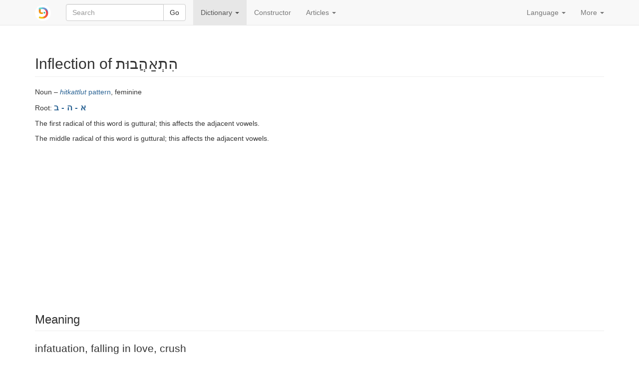

--- FILE ---
content_type: text/html; charset=utf-8
request_url: https://www.pealim.com/dict/8346-hitahavut/
body_size: 5101
content:
<!DOCTYPE html>
<html lang="en"><head><meta charset="utf-8"><meta content="IE=edge" http-equiv="X-UA-Compatible"><meta content="width=device-width, initial-scale=1" name="viewport"><title>התאהבות – infatuation, falling in love, crush – Hebrew conjugation tables</title><link href="/static/favicon.png" rel="shortcut icon"><link href="/static/manifest.json" rel="manifest"><meta content="2000" name="offset-test"><link href="/static/style.css?revision=1768912775" rel="stylesheet" type="text/css"><meta content="#61d9d1" name="theme-color"><meta content="Hebrew conjugation tables" property="og:title"><meta content="pealim.com" name="author"><meta content="app-id=1471873887" name="apple-itunes-app"><meta content="https://www.pealim.com/dict/8346-hitahavut/" property="og:url"><meta content="@pealim_com" name="twitter:creator"><meta content="@pealim_com" name="twitter:site"><meta content="Pealim" property="og:site_name"><meta content="https://www.pealim.com/dict/8346-hitahavut/pic.png" name="twitter:image"><meta content="156106551405574" property="fb:app_id"><meta content="Hebrew, dictionary, words, verbs, translations, pronunciation, luchot pealim" name="keywords"><meta content="summary" name="twitter:card"><meta content="https://www.pealim.com/dict/8346-hitahavut/pic.png" property="og:image"><meta content="Noun – hitkattlut pattern, feminine | Root: א - ה - בThe first radical of this word is guttural; this affects the adjacent vowels.The middle radical of this word is guttural; this affects the adjacent vowels. | Singular: הִתְאַהֲבוּת hit&apos;ahavut | Singular, construct state: הִתְאַהֲבוּת־ hit&apos;ahavut- | Plural: הִתְאַהֲבֻיּוֹת ~ התאהבויות hit&apos;ahavuyot | Plural, construct state: הִתְאַהֲבֻיּוֹת־ ~ התאהבויות־ hit&apos;ahavuyot-" property="og:description"><meta content="Noun – hitkattlut pattern, feminine | Root: א - ה - בThe first radical of this word is guttural; this affects the adjacent vowels.The middle radical of this word is guttural; this affects the adjacent vowels. | Singular: הִתְאַהֲבוּת hit&apos;ahavut | Singular, construct state: הִתְאַהֲבוּת־ hit&apos;ahavut- | Plural: הִתְאַהֲבֻיּוֹת ~ התאהבויות hit&apos;ahavuyot | Plural, construct state: הִתְאַהֲבֻיּוֹת־ ~ התאהבויות־ hit&apos;ahavuyot-" name="description"></head><body><div class="footer-wrap"><nav class="navbar navbar-static-top navbar-default"><div class="container"><div class="navbar-header"><button class="navbar-toggle collapsed" data-target=".navbar-collapse" data-toggle="collapse" type="button"><span class="sr-only">Toggle navigation</span><span class="icon-bar"></span><span class="icon-bar"></span><span class="icon-bar"></span></button><a class="navbar-brand" href="/"><img alt="pealim.com" class="pealim-logo" src="/static/pics/logo-round.png" /> </a><form action="/search/" class="navbar-form navbar-left" role="search"><input name="from-nav" type="hidden" value="1" /><div class="form-group popup-keyboard-form-group"><div class="input-group"><input autocomplete="off" class="form-control popup-keyboard-input" id="search-nav" name="q" placeholder="Search" style="height:auto" type="text" /><span class="input-group-btn"><button class="btn btn-default" type="submit">Go</button></span></div><div class="popup-keyboard-container hidden"><div><button class="btn btn-default keyboard-switch" type="button"><span class="visible-xs-inline">Toggle Hebrew keyboard</span><span class="hidden-xs">Tilde <kbd>&#126;</kbd> key: toggle Hebrew keyboard</span></button></div><div class="popup-keyboard hidden"></div></div></div></form></div><div class="collapse navbar-collapse"><ul class="nav navbar-nav"><li class="dropdown active"><a aria-expanded="false" aria-haspopup="true" class="dropdown-toggle" data-toggle="dropdown" href="#" role="button">Dictionary <span class="caret"></span></a><ul class="dropdown-menu"><li><a href="/dict/prepositions/">Prepositions</a></li><li><a href="/dict/numerals/">Cardinal numerals</a></li><li><a href="/dict/">All words</a></li></ul></li><li><a href="/constructor/">Constructor</a></li><li class="dropdown"><a aria-expanded="false" aria-haspopup="true" class="dropdown-toggle" data-toggle="dropdown" href="#" role="button">Articles <span class="caret"></span></a><ul class="dropdown-menu"><li class="dropdown-header">Grammar case studies</li><li><a href="/articles/declaration-of-independence-part-1/">Declaration of Independence, part 1</a></li><li><a href="/articles/declaration-of-independence-part-2/">Declaration of Independence, part 2</a></li><li><a href="/articles/declaration-of-independence-part-3/">Declaration of Independence, part 3</a></li><li><a href="/articles/adon-olam/">Adon Olam</a></li><li><a href="/articles/song-hakol-patuach/">Song: HaKol Patuach</a></li><li><a href="/articles/similarweb-raises-25-mln-part-1/">SimilarWeb raises $25m (Calcalist), part 1</a></li><li><a href="/articles/similarweb-raises-25-mln-part-2/">SimilarWeb raises $25m (Calcalist), part 2</a></li><li class="divider" role="separator"></li><li><a href="/articles/10-hebrew-podcasts-to-listen-to-in-your-free-time/">A list of Hebrew podcasts</a></li><li><a href="/articles/writing-with-and-without-vowels/">Writing with and without vowels</a></li><li><a href="/articles/how-to-dress-in-hebrew/">How to dress in Hebrew</a></li><li><a href="/articles/expressing-obligation-in-hebrew-part-1/">Expressing obligation in Hebrew</a></li><li><a href="/articles/a-financial-market-vocabulary/">A financial market vocabulary</a></li><li><a href="/articles/word-of-the-day-to-test/">Hebrew verbs quiz</a></li><li class="divider" role="separator"></li><li><a href="/articles/links/">Links</a></li><li><a href="/about/">About</a></li></ul></li></ul><ul class="nav navbar-nav navbar-right"><li class="dropdown"><a aria-expanded="false" aria-haspopup="true" class="dropdown-toggle" data-toggle="dropdown" href="#" role="button">Language <span class="caret"></span></a><ul class="dropdown-menu"><li class="disabled"><a href="/dict/8346-hitahavut/"><strong>English</strong></a></li><li><a href="/ru/dict/8346-hitahavut/">Русский</a></li><li><a href="/es/dict/8346-hitahavut/">Español</a></li><li><a href="/he/dict/8346-hitahavut/">עברית</a></li></ul></li><li class="dropdown"><a aria-expanded="false" aria-haspopup="true" class="dropdown-toggle" data-toggle="dropdown" href="#" role="button">More <span class="caret"></span></a><ul class="dropdown-menu"><li><a data-target="#modal-preferences" data-toggle="modal" href="#">Preferences</a></li><li><a data-target="#modal-feedback" data-toggle="modal" href="#">Give us feedback!</a></li></ul></li></ul></div></div></nav><div class="container"><h2 class="page-header">Inflection of הִתְאַהֲבוּת <span class="visible-print-inline" style="float:right">https://www.pealim.com</span></h2><p>Noun – <a href="/dict/?pos=noun&amp;nm=hitqatlut"><i>hitkattlut</i> pattern</a>, feminine</p><p>Root: <span class="menukad"><a href="/dict/?num-radicals=3&amp;r1=א&amp;r2=ה&amp;rf=ב">א - ה - ב</a></span></p><p>The first radical of this word is guttural; this affects the adjacent vowels.</p><p>The middle radical of this word is guttural; this affects the adjacent vowels.</p><script async="async" src="//pagead2.googlesyndication.com/pagead/js/adsbygoogle.js"></script><ins class="adsbygoogle hidden-print" data-ad-client="ca-pub-3669278266198464" data-ad-format="auto" data-ad-slot="5155626978" data-full-width-responsive="true" style="display:block"></ins><script>(adsbygoogle = window.adsbygoogle || []).push({});</script><div style="height:10px"></div><h3 class="page-header">Meaning</h3><div class="lead">infatuation, falling in love, crush</div><h3 class="page-header">Forms without pronominal affixes</h3><table class="table table-condensed conjugation-table"><thead><tr><th></th><th class="column-header">Singular</th><th class="column-header">Plural</th></tr></thead><tbody><tr><th>Absolute state</th><td class="conj-td"><div id="s"><div><div><span class="menukad">הִתְאַהֲבוּת</span></div><div class="transcription">hit'ahav<b>u</b>t</div></div><div class="meaning"><strong>infatuation</strong></div></div></td><td class="conj-td"><div id="p"><div><div><span class="menukad">הִתְאַהֲבֻיּוֹת</span><span class="chaser"> ~ התאהבויות</span></div><div class="transcription">hit'ahavuy<b>o</b>t</div></div><div class="meaning"><strong>infatuations</strong></div></div></td></tr><tr><th>Construct state</th><td class="conj-td"><div id="sc"><div><div><span class="menukad">הִתְאַהֲבוּת־</span></div><div class="transcription">hit'ahav<b>u</b>t-</div></div><div class="meaning"><strong>infatuation</strong> of ...</div></div></td><td class="conj-td"><div id="pc"><div><div><span class="menukad">הִתְאַהֲבֻיּוֹת־</span><span class="chaser"> ~ התאהבויות־</span></div><div class="transcription">hit'ahavuy<b>o</b>t-</div></div><div class="meaning"><strong>infatuations</strong> of ...</div></div></td></tr></tbody></table><h3 class="page-header">Forms with pronominal affixes</h3><button aria-controls="pronominal-forms-collapse" class="btn btn-primary hidden-print" data-target="#pronominal-forms-collapse" data-toggle="collapse" id="pronominal-forms-control" type="button">Show</button><div class="horiz-scroll-wrapper collapse" id="pronominal-forms-collapse"><table class="table table-condensed conjugation-table"><thead><tr><th rowspan="2">Noun number</th><th rowspan="2">Person</th><th class="column-header" colspan="2">Singular</th><th class="column-header" colspan="2">Plural</th></tr><tr><th class="column-header">Masculine</th><th class="column-header">Feminine</th><th class="column-header">Masculine</th><th class="column-header">Feminine</th></tr></thead><tbody><tr><th rowspan="3">Singular</th><th>1st</th><td class="conj-td" colspan="2"><div id="s-P-1s"><div><div><span class="menukad">הִתְאַהֲבוּתִי</span></div><div class="transcription">hit'ahavut<b>i</b></div></div><div class="meaning"><strong>my</strong> <strong>infatuation</strong></div></div></td><td class="conj-td" colspan="2"><div id="s-P-1p"><div><div><span class="menukad">הִתְאַהֲבוּתֵנוּ</span></div><div class="transcription">hit'ahavut<b>e</b>nu</div></div><div class="meaning"><strong>our</strong> <strong>infatuation</strong></div></div></td></tr><tr><th>2nd</th><td class="conj-td"><div id="s-P-2ms"><div><div><span class="menukad">הִתְאַהֲבוּתְךָ</span></div><div class="transcription">hit'ahavutch<b>a</b></div></div><div class="meaning"><strong>your</strong> <em>m. sg.</em> <strong>infatuation</strong></div></div></td><td class="conj-td"><div id="s-P-2fs"><div><div><span class="menukad">הִתְאַהֲבוּתֵךְ</span></div><div class="transcription">hit'ahavut<b>e</b>ch</div></div><div class="meaning"><strong>your</strong> <em>f. sg.</em> <strong>infatuation</strong></div></div></td><td class="conj-td"><div id="s-P-2mp"><div><div><span class="menukad">הִתְאַהֲבוּתְכֶם</span></div><div class="transcription">hit'ahavutch<b>e</b>m</div></div><div class="meaning"><strong>your</strong> <em>m. pl.</em> <strong>infatuation</strong></div></div></td><td class="conj-td"><div id="s-P-2fp"><div><div><span class="menukad">הִתְאַהֲבוּתְכֶן</span></div><div class="transcription">hit'ahavutch<b>e</b>n</div></div><div class="meaning"><strong>your</strong> <em>f. pl.</em> <strong>infatuation</strong></div></div></td></tr><tr><th>3rd</th><td class="conj-td"><div id="s-P-3ms"><div><div><span class="menukad">הִתְאַהֲבוּתוֹ</span></div><div class="transcription">hit'ahavut<b>o</b></div></div><div class="meaning"><strong>his / its</strong> <strong>infatuation</strong></div></div></td><td class="conj-td"><div id="s-P-3fs"><div><div><span class="menukad">הִתְאַהֲבוּתָהּ</span></div><div class="transcription">hit'ahavut<b>a</b>(h)</div></div><div class="meaning"><strong>her / its</strong> <strong>infatuation</strong></div></div></td><td class="conj-td"><div id="s-P-3mp"><div><div><span class="menukad">הִתְאַהֲבוּתָם</span></div><div class="transcription">hit'ahavut<b>a</b>m</div></div><div class="meaning"><strong>their</strong> <em>m.</em> <strong>infatuation</strong></div></div></td><td class="conj-td"><div id="s-P-3fp"><div><div><span class="menukad">הִתְאַהֲבוּתָן</span></div><div class="transcription">hit'ahavut<b>a</b>n</div></div><div class="meaning"><strong>their</strong> <em>f.</em> <strong>infatuation</strong></div></div></td></tr><tr><th rowspan="3">Plural</th><th>1st</th><td class="conj-td" colspan="2"><div id="p-P-1s"><div><div><span class="menukad">הִתְאַהֲבֻיּוֹתַי</span><span class="chaser"> ~ התאהבויותיי</span></div><div class="transcription">hit'ahavuyot<b>a</b>y</div></div><div class="meaning"><strong>my</strong> <strong>infatuations</strong></div></div></td><td class="conj-td" colspan="2"><div id="p-P-1p"><div><div><span class="menukad">הִתְאַהֲבֻיּוֹתֵינוּ</span><span class="chaser"> ~ התאהבויותינו</span></div><div class="transcription">hit'ahavuyot<b>e</b>inu</div></div><div class="meaning"><strong>our</strong> <strong>infatuations</strong></div></div></td></tr><tr><th>2nd</th><td class="conj-td"><div id="p-P-2ms"><div><div><span class="menukad">הִתְאַהֲבֻיּוֹתֶיךָ</span><span class="chaser"> ~ התאהבויותיך</span></div><div class="transcription">hit'ahavuyot<b>e</b>cha</div></div><div class="meaning"><strong>your</strong> <em>m. sg.</em> <strong>infatuations</strong></div></div></td><td class="conj-td"><div id="p-P-2fs"><div><div><span class="menukad">הִתְאַהֲבֻיּוֹתַיִךְ</span><span class="chaser"> ~ התאהבויותייך</span></div><div class="transcription">hit'ahavuyot<b>a</b>yich</div></div><div class="meaning"><strong>your</strong> <em>f. sg.</em> <strong>infatuations</strong></div></div></td><td class="conj-td"><div id="p-P-2mp"><div><div><span class="menukad">הִתְאַהֲבֻיּוֹתֵיכֶם</span><span class="chaser"> ~ התאהבויותיכם</span></div><div class="transcription">hit'ahavuyoteich<b>e</b>m</div></div><div class="meaning"><strong>your</strong> <em>m. pl.</em> <strong>infatuations</strong></div></div></td><td class="conj-td"><div id="p-P-2fp"><div><div><span class="menukad">הִתְאַהֲבֻיּוֹתֵיכֶן</span><span class="chaser"> ~ התאהבויותיכן</span></div><div class="transcription">hit'ahavuyoteich<b>e</b>n</div></div><div class="meaning"><strong>your</strong> <em>f. pl.</em> <strong>infatuations</strong></div></div></td></tr><tr><th>3rd</th><td class="conj-td"><div id="p-P-3ms"><div><div><span class="menukad">הִתְאַהֲבֻיּוֹתָיו</span><span class="chaser"> ~ התאהבויותיו</span></div><div class="transcription">hit'ahavuyot<b>a</b>v</div></div><div class="meaning"><strong>his / its</strong> <strong>infatuations</strong></div></div></td><td class="conj-td"><div id="p-P-3fs"><div><div><span class="menukad">הִתְאַהֲבֻיּוֹתֶיהָ</span><span class="chaser"> ~ התאהבויותיה</span></div><div class="transcription">hit'ahavuyot<b>e</b>ha</div></div><div class="meaning"><strong>her / its</strong> <strong>infatuations</strong></div></div></td><td class="conj-td"><div id="p-P-3mp"><div><div><span class="menukad">הִתְאַהֲבֻיּוֹתֵיהֶם</span><span class="chaser"> ~ התאהבויותיהם</span></div><div class="transcription">hit'ahavuyoteih<b>e</b>m</div></div><div class="meaning"><strong>their</strong> <em>m.</em> <strong>infatuations</strong></div></div></td><td class="conj-td"><div id="p-P-3fp"><div><div><span class="menukad">הִתְאַהֲבֻיּוֹתֵיהֶן</span><span class="chaser"> ~ התאהבויותיהן</span></div><div class="transcription">hit'ahavuyoteih<b>e</b>n</div></div><div class="meaning"><strong>their</strong> <em>f.</em> <strong>infatuations</strong></div></div></td></tr></tbody></table></div><script>window.i18n = window.i18n || {};window.i18n.show = "Show";window.i18n.hide = "Hide";</script><div class="popovers-note hidden"><em class="small">&nbsp;* Click or move your mouse over the forms marked with a * to see more.</em></div><section><h3 class="page-header">See also</h3><div class="horiz-scroll-wrapper"><table class="table table-hover dict-table-t"><thead><tr><th>Word</th><th><span>Root</span></th><th><span>Part of speech</span></th><th class="dict-meaning">Meaning</th></tr></thead><tbody><tr onclick="javascript:window.document.location=&quot;/dict/67-leehov/&quot;" style="cursor:pointer"><td><span class="dict-lemma"><span><a href="/dict/67-leehov/"><span class="menukad">לֶאֱהוֹב</span></a></span></span><span class="dict-transcription">le'eh<b>o</b>v</span></td><td><a href="/dict/?num-radicals=3&amp;r1=א&amp;r2=ה&amp;rf=ב">א - ה - ב</a></td><td>Verb – <i>pa'al</i></td><td class="dict-meaning">to love</td></tr><tr onclick="javascript:window.document.location=&quot;/dict/5477-leheahev/&quot;" style="cursor:pointer"><td><span class="dict-lemma"><span><a href="/dict/5477-leheahev/"><span class="menukad">לְהֵיאָהֵב</span></a></span></span><span class="dict-transcription">lehe'ah<b>e</b>v</span></td><td><a href="/dict/?num-radicals=3&amp;r1=א&amp;r2=ה&amp;rf=ב">א - ה - ב</a></td><td>Verb – <i>nif'al</i></td><td class="dict-meaning">to be loved</td></tr><tr onclick="javascript:window.document.location=&quot;/dict/68-lehitahev/&quot;" style="cursor:pointer"><td><span class="dict-lemma"><span><a href="/dict/68-lehitahev/"><span class="menukad">לְהִתְאַהֵב</span></a></span></span><span class="dict-transcription">lehit'ah<b>e</b>v</span></td><td><a href="/dict/?num-radicals=3&amp;r1=א&amp;r2=ה&amp;rf=ב">א - ה - ב</a></td><td>Verb – <i>hitpa'el</i></td><td class="dict-meaning">to fall in love (with) (ב-)</td></tr><tr onclick="javascript:window.document.location=&quot;/dict/3131-ahava/&quot;" style="cursor:pointer"><td><span class="dict-lemma"><span><a href="/dict/3131-ahava/"><span class="menukad">אַהֲבָה</span></a></span></span><span class="dict-transcription">ahav<b>a</b></span></td><td><a href="/dict/?num-radicals=3&amp;r1=א&amp;r2=ה&amp;rf=ב">א - ה - ב</a></td><td>Noun – <a href="/dict/?pos=noun&amp;nm=qatla"><i>katla</i> pattern</a>, feminine</td><td class="dict-meaning">love</td></tr><tr onclick="javascript:window.document.location=&quot;/dict/6045-ahuv/&quot;" style="cursor:pointer"><td><span class="dict-lemma"><span><a href="/dict/6045-ahuv/"><span class="menukad">אָהוּב</span></a></span></span><span class="dict-transcription">ah<b>u</b>v</span></td><td><a href="/dict/?num-radicals=3&amp;r1=א&amp;r2=ה&amp;rf=ב">א - ה - ב</a></td><td>Adjective – <a href="/dict/?pos=adjective&amp;am=qatul"><i>katul</i> pattern</a></td><td class="dict-meaning">beloved, loved</td></tr><tr onclick="javascript:window.document.location=&quot;/dict/4595-meohav/&quot;" style="cursor:pointer"><td><span class="dict-lemma"><span><a href="/dict/4595-meohav/"><span class="menukad">מְאוֹהָב</span></a></span></span><span class="dict-transcription">me'oh<b>a</b>v</span></td><td><a href="/dict/?num-radicals=3&amp;r1=א&amp;r2=ה&amp;rf=ב">א - ה - ב</a></td><td>Adjective – <a href="/dict/?pos=adjective&amp;am=mequttal"><i>mekuttal</i> pattern</a></td><td class="dict-meaning">in love with (ב־)</td></tr></tbody></table></div></section></div><footer class="hidden-print"><div class="container"><a href="/privacy/">Privacy policy</a><span class="divider"></span><a href="/about/">About this site</a><span class="right float-right"><a href="https://www.facebook.com/nilmad.ivrit">Facebook</a> <span class="divider"></span><a href="https://twitter.com/pealim_com">Twitter</a></span></div></footer><script async="async" src="https://www.googletagmanager.com/gtag/js?id=G-QQ73N8JX0J"></script><script>window.dataLayer = window.dataLayer || [];
     function gtag(){dataLayer.push(arguments);}
     gtag('js', new Date());
     gtag('config', 'G-QQ73N8JX0J');window.sentryDSN='https://a7893411932c4abe8081d8e7f31059a4@sentry.io/1356385';</script><script src="/static/scripts.js?revision=1768912781" type="text/javascript"></script><!--googleoff: index--><div class="modal fade" id="modal-feedback" role="dialog" tabindex="-1"><div class="modal-dialog"><div class="modal-content"><div class="modal-header"><h4 class="modal-title">Feedback</h4></div><form id="modal-feedback-form"><div class="modal-body">What can make pealim.com better? Please don't hesitate to tell us what you think.<textarea autofocus="" class="form-control" id="feedback-message" name="message" rows="8"></textarea><label for="feedback-email" style="margin-top:10px">Your email <span class="non-bold">(optional, but fill it in if you expect a reply)</span></label><input class="form-control" id="feedback-email" name="email" type="email" /></div><div class="modal-footer"><button class="btn btn-primary" type="submit">Send</button><button class="btn btn-default" data-dismiss="modal" type="button">Close</button></div></form><div id="modal-feedback-done"><div class="modal-body bg-success" id="success">Thank you! Your message has been sent. We will read it and, if possible, will reply.</div><div class="modal-body bg-danger" id="error"><p>Unfortunately your message cannot be sent. We will try to resolve the technical error asap.</p>
<p>In the meantime, you can leave a message at our <a href="https://facebook.com/nilmad.ivrit">Facebook page</a>."</p>
</div><div class="modal-footer"><button class="btn btn-primary" data-dismiss="modal" type="button">Close</button></div></div></div></div></div><div class="modal fade" id="modal-preferences" role="dialog" tabindex="-1"><div class="modal-dialog"><div class="modal-content"><div class="modal-header"><h4 class="modal-title">Preferences</h4></div><form action="/preferences" id="modal-preferences-form" method="post"><div class="modal-body"><h4>Hebrew writing display:</h4><div class="input-group"><div class="option"><label><input checked="checked" name="heb-style" type="radio" value="mm" /> Both vowelled and vowelless writing: <span><span><span class="menukad">שִׁנִּיתָ</span><span> ~ שינית</span></span></span></label></div><div class="option"><label><input name="heb-style" type="radio" value="mo" /> Vowelled writing without extra letters: <span><span><span class="menukad">שִׁנִּיתָ</span></span></span></label></div><div class="option"><label><input name="heb-style" type="radio" value="bp" /> Vowelled writing with extra letters: <span><span><span class="menukad">שִׁינִּיתָ</span></span></span></label></div><div class="option"><label><input name="heb-style" type="radio" value="vl" /> Vowelless writing with extra letters: <span><span><span class="menukad">שינית</span></span></span></label></div></div><h4>Latin transliteration:</h4><div class="input-group"><div class="option"><label><input name="translit" type="radio" value="none" /> Off</label></div><div class="option"><label><input checked="checked" name="translit" type="radio" value="isr" /> Modern Israeli pronunciation: <span><span class="transcription">shin<b>i</b>ta</span></span></label></div><div class="option"><label><input name="translit" type="radio" value="ash" /> Ashkenazi pronunciation: <span><span class="transcription">shiniso</span></span></label></div></div><div class="input-group" style="margin-top: 10px"><label><input checked="checked" name="show-meaning" type="checkbox" /> Add each form's possible meaning: <em>(you) changed</em></label></div></div><div class="modal-footer"><button class="btn btn-primary" type="submit">Save</button><button class="btn btn-default" data-dismiss="modal" type="button">Cancel</button></div></form></div></div></div></div><script defer src="https://static.cloudflareinsights.com/beacon.min.js/vcd15cbe7772f49c399c6a5babf22c1241717689176015" integrity="sha512-ZpsOmlRQV6y907TI0dKBHq9Md29nnaEIPlkf84rnaERnq6zvWvPUqr2ft8M1aS28oN72PdrCzSjY4U6VaAw1EQ==" data-cf-beacon='{"version":"2024.11.0","token":"4ff176cde4a5477992ad64b18155c343","r":1,"server_timing":{"name":{"cfCacheStatus":true,"cfEdge":true,"cfExtPri":true,"cfL4":true,"cfOrigin":true,"cfSpeedBrain":true},"location_startswith":null}}' crossorigin="anonymous"></script>
</body></html>

--- FILE ---
content_type: text/html; charset=utf-8
request_url: https://www.google.com/recaptcha/api2/aframe
body_size: 269
content:
<!DOCTYPE HTML><html><head><meta http-equiv="content-type" content="text/html; charset=UTF-8"></head><body><script nonce="ywQWm2d7QkzpZEUlYfAU2g">/** Anti-fraud and anti-abuse applications only. See google.com/recaptcha */ try{var clients={'sodar':'https://pagead2.googlesyndication.com/pagead/sodar?'};window.addEventListener("message",function(a){try{if(a.source===window.parent){var b=JSON.parse(a.data);var c=clients[b['id']];if(c){var d=document.createElement('img');d.src=c+b['params']+'&rc='+(localStorage.getItem("rc::a")?sessionStorage.getItem("rc::b"):"");window.document.body.appendChild(d);sessionStorage.setItem("rc::e",parseInt(sessionStorage.getItem("rc::e")||0)+1);localStorage.setItem("rc::h",'1768933849040');}}}catch(b){}});window.parent.postMessage("_grecaptcha_ready", "*");}catch(b){}</script></body></html>